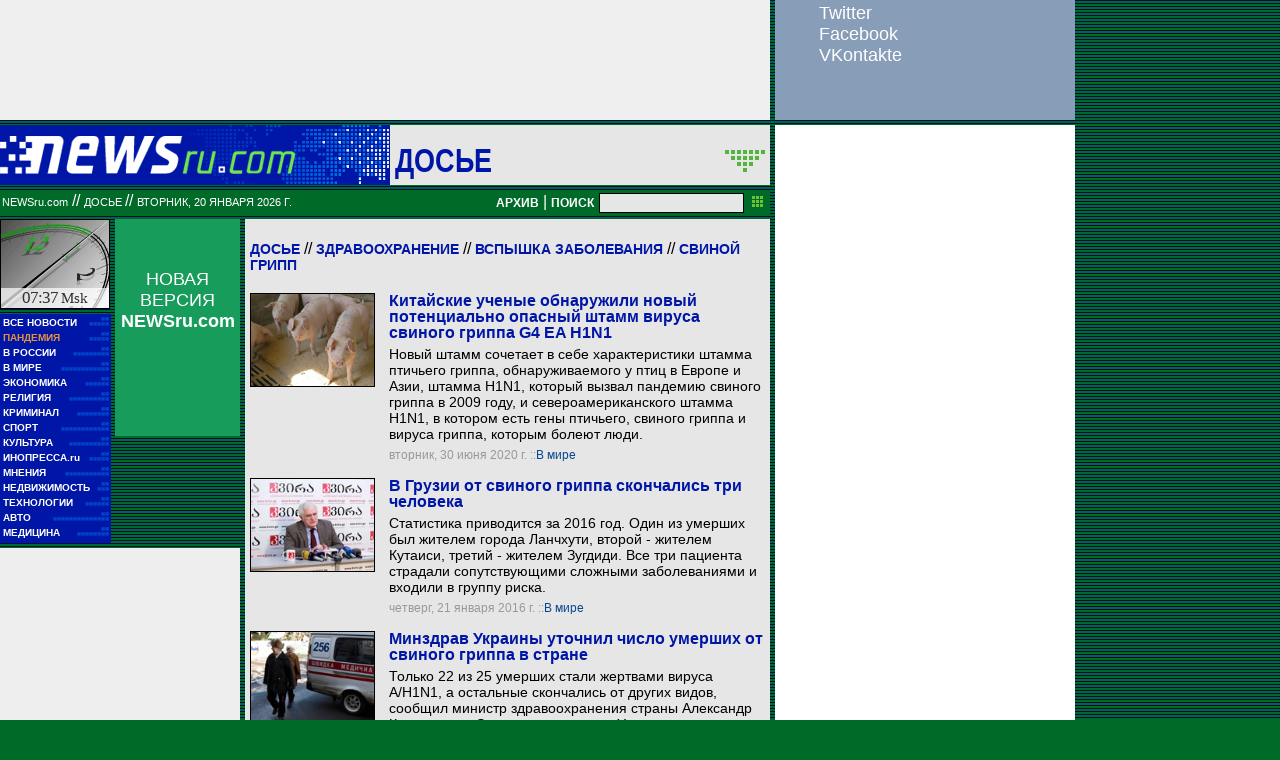

--- FILE ---
content_type: text/html; charset=utf-8
request_url: https://classic.newsru.com/dossiers/25781/
body_size: 14017
content:
<!DOCTYPE HTML PUBLIC "-//W3C//DTD HTML 4.01 Frameset//EN" "https://www.w3.org/TR/html4/frameset.dtd" />
<html>

    



<head>

<!--- the heade changed 202106272130 ---->


    



  
        
        <meta http-equiv="content-type" content="text/html; charset=utf-8">

        <link rel="icon" href="https://static.newsru.com/static/classic/v2/img/icons/favicon.ico" type="image/x-icon" />
        <link rel="apple-touch-icon" href="https://static.newsru.com/static/classic/v2/img/icons/apple-icon.png" />

        <link rel="canonical" href="https://www.newsru.com/dossiers/25781/" />
        
        <meta name="Keywords" content="новости, россия, политика, экономика, криминал, культура, религия, спорт, russia, news, politics, novosti, новини, события, ньюсра" />

        
            
                <title>NEWSru.com :: Досье :: Свиной грипп</title>
                <meta name="Description" content="Новости Newsru.com в России и в мире по теме Свиной грипп" />
            
            
            
        


        
        <link rel="stylesheet" type="text/css" href="https://static.newsru.com/static/classic/v2/css/classic/green-main-base-pref.css" media="screen" />
        <link rel="stylesheet" type="text/css" href="https://static.newsru.com/static/classic/v2/css/classic/green-header-pref.css" media="screen" />    
        <link rel="stylesheet" type="text/css" href="https://static.newsru.com/static/classic/v2/css/classic/green-main-menu-pref.css" media="screen" />
    
    
        
        
        
        <!--17aad81baa0273345737ff435384e226-->
        <!-- 30.08.21  -->



<script>window.yaContextCb = window.yaContextCb || []</script>
<script src="https://yandex.ru/ads/system/context.js" async></script>

<!-- classic google headcode 2023 //-->

<script async src="https://securepubads.g.doubleclick.net/tag/js/gpt.js"></script>
<script>
  window.googletag = window.googletag || {cmd: []};
  googletag.cmd.push(function() {
    googletag.defineSlot('/176990977/Classic_newsru_2023/Classic_newsru_2023_300x400_allpages', [300, 400], 'div-gpt-ad-1670924970984-0').addService(googletag.pubads());
    googletag.pubads().enableSingleRequest();
    googletag.enableServices();
  });
</script>

<script async src="https://securepubads.g.doubleclick.net/tag/js/gpt.js"></script>
<script>
  window.googletag = window.googletag || {cmd: []};
  googletag.cmd.push(function() {
    googletag.defineSlot('/176990977/Classic_newsru_2023/Classic_newsru_2023_300x600_allpages', [300, 600], 'div-gpt-ad-1670925074812-0').addService(googletag.pubads());
    googletag.pubads().enableSingleRequest();
    googletag.enableServices();
  });
</script>


<script async src="https://securepubads.g.doubleclick.net/tag/js/gpt.js"></script>
<script>
  window.googletag = window.googletag || {cmd: []};
  googletag.cmd.push(function() {
    googletag.defineSlot('/176990977/Classic_newsru_2023/Classic_newsru_2023_770x120_bottom', [770, 120], 'div-gpt-ad-1670926338131-0').addService(googletag.pubads());
    googletag.pubads().enableSingleRequest();
    googletag.enableServices();
  });
</script>

<script async src="https://securepubads.g.doubleclick.net/tag/js/gpt.js"></script>
<script>
  window.googletag = window.googletag || {cmd: []};
  googletag.cmd.push(function() {
    googletag.defineSlot('/176990977/Classic_newsru_2023/Classic_newsru_2023_770x120_top', [770, 120], 'div-gpt-ad-1670926432536-0').addService(googletag.pubads());
    googletag.pubads().enableSingleRequest();
    googletag.enableServices();
  });
</script>

<script async src="https://securepubads.g.doubleclick.net/tag/js/gpt.js"></script>
<script>
  window.googletag = window.googletag || {cmd: []};
  googletag.cmd.push(function() {
    googletag.defineSlot('/176990977/Classic_newsru_2023/Classic_newsru_2023_240x400', [240, 400], 'div-gpt-ad-1670926497478-0').addService(googletag.pubads());
    googletag.pubads().enableSingleRequest();
    googletag.enableServices();
  });
</script>

<script async src="https://securepubads.g.doubleclick.net/tag/js/gpt.js"></script>
<script>
  window.googletag = window.googletag || {cmd: []};
  googletag.cmd.push(function() {
    googletag.defineSlot('/176990977/Classic_newsru_2023/Classic_newsru_2023_336x280', [336, 280], 'div-gpt-ad-1670930344477-0').addService(googletag.pubads());
    googletag.pubads().enableSingleRequest();
    googletag.enableServices();
  });
</script>
        
</head>

<body>
    <!-- Yandex.Metrika counter -->
<script type="text/javascript" >
   (function(m,e,t,r,i,k,a){m[i]=m[i]||function(){(m[i].a=m[i].a||[]).push(arguments)};
   m[i].l=1*new Date();k=e.createElement(t),a=e.getElementsByTagName(t)[0],k.async=1,k.src=r,a.parentNode.insertBefore(k,a)})
   (window, document, "script", "https://mc.yandex.ru/metrika/tag.js", "ym");

   ym(37289910, "init", {
        clickmap:true,
        trackLinks:true,
        accurateTrackBounce:true
   });
</script>
<noscript><div><img src="https://mc.yandex.ru/watch/37289910" style="position:absolute; left:-9999px;" alt="" /></div></noscript>
<!-- /Yandex.Metrika counter -->
<!-- Google Analitycs -->
<script>
  (function(i,s,o,g,r,a,m){i['GoogleAnalyticsObject']=r;i[r]=i[r]||function(){
  (i[r].q=i[r].q||[]).push(arguments)},i[r].l=1*new Date();a=s.createElement(o),
  m=s.getElementsByTagName(o)[0];a.async=1;a.src=g;m.parentNode.insertBefore(a,m)
  })(window,document,'script','https://www.google-analytics.com/analytics.js','ga');

  ga('create', 'UA-86394340-1', 'auto');
  ga('send', 'pageview');

</script>
<!-- /Google Analitycs -->
<noindex>
<!-- Rating@Mail.ru counter -->
<script type="text/javascript">
var _tmr = window._tmr || (window._tmr = []);
_tmr.push({id: "91013", type: "pageView", start: (new Date()).getTime()});
(function (d, w, id) {
  if (d.getElementById(id)) return;
  var ts = d.createElement("script"); ts.type = "text/javascript"; ts.async = true; ts.id = id;
  ts.src = "https://top-fwz1.mail.ru/js/code.js";
  var f = function () {var s = d.getElementsByTagName("script")[0]; s.parentNode.insertBefore(ts, s);};
  if (w.opera == "[object Opera]") { d.addEventListener("DOMContentLoaded", f, false); } else { f(); }
})(document, window, "topmailru-code");
</script><noscript><div>
<img src="https://top-fwz1.mail.ru/counter?id=91013;js=na" style="border:0;position:absolute;left:-9999px;" alt="Top.Mail.Ru" />
</div></noscript>
<!-- //Rating@Mail.ru counter -->
</noindex>
    
        <!-- inner prm-wide top  //--> 
        <div align="left" style="background-color: #EFEFEF; width: 770px; height: 120px;">
<!-- /176990977/Classic_newsru_2023/Classic_newsru_2023_770x120_top -->
<div id='div-gpt-ad-1670926432536-0' style='min-width: 770px; min-height: 120px;'>
  <script>
    googletag.cmd.push(function() { googletag.display('div-gpt-ad-1670926432536-0'); });
  </script>
</div>
</div>   
    
    <table width="770" border="0" cellpadding="0" cellspacing="0">

        <colgroup>
           <col style="width: 110px;" />
           <col style="width: 5px;" />
           <col style="width: 125px;" />
           <col style="width: 5px;" />
           <col style="width: 525px;" />       
        </colgroup>
    
        <tr>
            <td colspan="5">
                <div class="line"></div>
            </td>
        </tr>    

        <tr>
            <td colspan="5"> 
        

	


    <table width="770" cellspacing="0" cellpadding="0" border="0" id="header-block">
        <tr>
            <td width="390" class="header-index-bg">
                <a href="/">
                    <img src="https://static.newsru.com/static/classic/v2/img/head_block/logo_main.gif" border="0" width="297" height="40" alt="NEWSru.com - самые быстрые новости" />
                </a>
            </td>
            <td width="380" valign="bottom" bgcolor="#E6E6E6">
                <table width="370" cellspacing="0" cellpadding="0" border="0" class="header-sect-bg">
                <tr align="left">
                <td width="330" align="left" height="40" valign="bottom" class="header-sect-link-td">
                <nobr>
                
                <a class="header-sect-link" 
                    href="/dossiers/"> ДОСЬЕ
                                        
                </a>						

                </nobr>
                </td>
                <td width="40" align="right" height="40" valign="top">
                <a href="//08feb2021/" class="header-sect-arr">
                    <img src="https://static.newsru.com/static/classic/v2/img/head_block/sect_arr.gif" width="40" height="22" border="0" alt="" title="" />
                </a>
                </td>
                </tr>
                </table>
            </td>
        </tr>
    </table>

		
		<div class="line"></div>
		</td>
	</tr>
<!-- green line //-->
	<tr>
		<td colspan="5">
			<div  class="green-line">
            
            <a class="indextop" href="/">NEWSru.com</a> // 
                <a class="indextop-up" 
                    href="/dossiers/"> ДОСЬЕ
                                        
                </a> //                
            
				<span class="indextop-up">вторник, 20 января 2026 г. </span> 
            
				<div class="search-box" >
				
				<!-- search field //-->

<a href="/arch/" class="indextop-arch">АРХИВ</a>&nbsp;|&nbsp;<a href="/search/"><span class="indextop-arch">ПОИСК</span></a>
<form style="display: inline-block;" action="/search/" method="get">
    <input style="font-size:12px; width: 145px; height: 20px; background-color:#e6e6e6; border: 1px solid black; margin:1px;" name="qry" size="16" value="" type="text" />
    <input name="sort" value="2" type="hidden" />
    <input name="main_nr" value="on" type="hidden" />
    <input name="msk" value="on" type="hidden" />
    <input value="начать поиск" src="https://static.newsru.com/img/r_sha/poisk_butt.gif" alt="начать поиск" style="margin: 0 5px 0 3px" border="0" width="11" type="image" height="11" />
</form>

<!-- search field end //-->
                
				</div>
			</div>
			<div class="line"></div>

<!-- header end //-->


            </td>
        </tr>
        <!-- green line //-->
       
        <!-- main block begin //-->
        <tr style="vertical-align: top; height: 250px;">
            <td>
                <script type="text/javascript">
                    function moscowTime() {
                        var d = new Date();
                        d.setHours(d.getUTCHours() + 3, d.getMinutes());
                        var msk_dt = d.toTimeString().substring(0, 5) + ' <i>Msk</i>';
                        return msk_dt;
                    }
                
                    document.addEventListener("DOMContentLoaded", function () {
                    var moscow_time = document.getElementById("msk-time");
                    var clock_img   = document.getElementById("clock-img");
                
                    moscow_time.innerHTML = moscowTime();
                
                    setInterval(function () {
                        moscow_time.innerHTML = moscowTime();
                        var backgroundPosition = clock_img.style.backgroundPosition.split(' ');
                        var x = parseInt(backgroundPosition[0]);
                        var y = parseInt(backgroundPosition[1]);
                
                        x -= 110;
                        if(x < -990) {
                            x = 0;
                            y -= 90;
                            if(y < -450) {
                                y = 0;
                            }
                        }
                
                        clock_img.style.backgroundPosition = x + 'px' + ' ' + y + 'px';
                    }, 1000);
                    });
                </script>
                
                <div id="clock-img" class="clock" style="background-position: 0px 0px;">
                    <u id="msk-time"></u>
                </div>
                
            

                			
		<!-- menu begin //-->
		<table class="main-menu-block">
			<tr>
				<td width="100%" >
					<a href="/allnews/" title="Лента новостей" class="main-menu-element" >
						<div class="name">ВСЕ НОВОСТИ</div>
						<div class="square">&#9632;&#9632;</div>
						<div class="square">&#9632;&#9632;&#9632;&#9632;&#9632;</div>
					</a>
				</td>
			</tr>
			<tr>
				<td width="100%" >
					<a href="/dossiers/30836/" title="Пандемия" class="main-menu-element" >
						<div class="name"><span style="color: #E3913F; font-weight: bolder;">ПАНДЕМИЯ</span></div>
						<div class="square">&#9632;&#9632;</div>
						<div class="square">&#9632;&#9632;&#9632;&#9632;&#9632;</div>
					</a>
				</td>
			</tr>    
			<tr>
				<td width="100%" >
					<a href="/russia/" title="Новости России"  class="main-menu-element">
						<div class="name">В РОССИИ</div>
						<div class="square">&#9632;&#9632;</div>
						<div class="square">&#9632;&#9632;&#9632;&#9632;&#9632;&#9632;&#9632;&#9632;&#9632;</div>
					</a>
				</td>
			</tr>
		
			<!--tr>
				<td width="100%" >
					<a href="/dossiers/23912/" title="Олимпиада-2018"  class="main-menu-element">
						<div class="name"><span style="color: #E3913F; font-weight: bolder;">ОЛИМПИАДА-2018</span></div>
					</a>
				</td>
			</tr-->
			<tr>
				<td width="100%" >
					<a href="/world/" title="Мировые новости"  class="main-menu-element">
					<div class="name">В МИРЕ</div>
					<div class="square">&#9632;&#9632;</div>
					<div class="square">&#9632;&#9632;&#9632;&#9632;&#9632;&#9632;&#9632;&#9632;&#9632;&#9632;&#9632;&#9632;</div>
					</a>
				</td>
			</tr>
			<tr>
				<td width="100%" >
					<a href="/finance/" title="Новости экономики"  class="main-menu-element">
						<div class="name">ЭКОНОМИКА</div>
						<div class="square">&#9632;&#9632;</div>
						<div class="square">&#9632;&#9632;&#9632;&#9632;&#9632;&#9632;</div>
					</a>
				</td>
			</tr>
			<tr>
				<td width="100%" >
					<a href="/dossiers/154/" title="Религия и общество"  class="main-menu-element">
						<div class="name">РЕЛИГИЯ</div>
						<div class="square">&#9632;&#9632;</div>
						<div class="square">&#9632;&#9632;&#9632;&#9632;&#9632;&#9632;&#9632;&#9632;&#9632;&#9632;</div>            
					</a>
				</td>
			</tr>
			<tr>
				<td width="100%" >
					<a href="/dossiers/30/" title="Криминал"  class="main-menu-element">
						<div class="name">КРИМИНАЛ</div>
						<div class="square">&#9632;&#9632;</div>
						<div class="square">&#9632;&#9632;&#9632;&#9632;&#9632;&#9632;&#9632;&#9632;</div>            
					</a>
				</td>
			</tr>
			<tr>
				<td width="100%" >
					<a href="/sport/" title="Спорт"  class="main-menu-element">
						<div class="name">СПОРТ</div>
						<div class="square">&#9632;&#9632;</div>
						<div class="square">&#9632;&#9632;&#9632;&#9632;&#9632;&#9632;&#9632;&#9632;&#9632;&#9632;&#9632;&#9632;</div>            
					</a>
				</td>
			</tr>
			<tr>
				<td width="100%" >
					<a href="/cinema/" title="Культура"  class="main-menu-element">
						<div class="name">КУЛЬТУРА</div>
						<div class="square">&#9632;&#9632;</div>
						<div class="square">&#9632;&#9632;&#9632;&#9632;&#9632;&#9632;&#9632;&#9632;&#9632;&#9632;</div>            
					</a>
				</td>
			</tr>
			<tr>
				<td width="100%" >
					<a href="http://www.inopressa.ru/" title="Иностранная пресса"  class="main-menu-element">
						<div class="name">ИНОПРЕССА.ru</div>
						<div class="square">&#9632;&#9632;</div>
						<div class="square">&#9632;&#9632;&#9632;&#9632;&#9632;</div>            
					</a>
				</td>
			</tr>
			<!--tr>
				<td width="100%" >
					<a href="http://www.zagolovki.ru/" title="Обзоры печатной прессы"  class="main-menu-element">
						<div class="name">ЗАГОЛОВКИ.ru</div>
						<div class="square">&#9632;&#9632;</div>
						<div class="square">&#9632;&#9632;&#9632;&#9632;</div>
					</a>
				</td>
			</tr-->
			<tr>
				<td width="100%" >
					<a href="/blog/" title="Мнения"  class="main-menu-element">
						<div class="name">МНЕНИЯ</div>
						<div class="square">&#9632;&#9632;</div>
						<div class="square">&#9632;&#9632;&#9632;&#9632;&#9632;&#9632;&#9632;&#9632;&#9632;&#9632;&#9632;</div>            
					</a>
				</td>
			</tr>
			<tr>
				<td width="100%" >
					<a href="/realty/" title="Недвижимость" class="main-menu-element" >
						<div class="name">НЕДВИЖИМОСТЬ</div>
						<div class="square">&#9632;&#9632;</div>
						<div class="square">&#9632;&#9632;&#9632;</div>
					</a>
				</td>
			</tr>
			<tr>
				<td width="100%" >
					<a href="/hitech/" title="Технологии" class="main-menu-element" >
						<div class="name">ТЕХНОЛОГИИ</div>
						<div class="square">&#9632;&#9632;</div>
						<div class="square">&#9632;&#9632;&#9632;&#9632;&#9632;&#9632;</div>
					</a>
				</td>
			</tr>
			<tr>
				<td width="100%" >
					<a href="/auto/" title="Авто" class="main-menu-element" >
						<div class="name">АВТО</div>
						<div class="square">&#9632;&#9632;</div>
						<div class="square">&#9632;&#9632;&#9632;&#9632;&#9632;&#9632;&#9632;&#9632;&#9632;&#9632;&#9632;&#9632;&#9632;&#9632;</div>            
					</a>
				</td>
			</tr>
			<tr>
				<td width="100%" >
					<a href="http://www.meddaily.ru/" title="Медицина" class="main-menu-element" >
						<div class="name">МЕДИЦИНА</div>
						<div class="square">&#9632;&#9632;</div>
						<div class="square">&#9632;&#9632;&#9632;&#9632;&#9632;&#9632;&#9632;&#9632;</div>            
					</a>
				</td>
			</tr>   
		</table>
		
		<!-- menu end //-->

            </td>
            <td>&nbsp;</td>

            
            
            <td>                
                <!-- inner prm menu side  //--> 
                <div align="center" style="background-color: #189C5B; width: 125px; height: 217px;">
<div style="padding: 50px 5px 10px 5px;">
<a href="https://www.newsru.com/" target="_top" style="color: White; font-family: Arial, Verdana, Geneva, Helvetica, sans-serif; font-size: 18px; text-decoration: none; font-weight: normal;">
НОВАЯ ВЕРСИЯ <span style="font-size: 18px; font-weight: bolder;">NEWSru.com</span>
<br><br>
<img src="https://prm.newsru.com/gif/0_22_2293_1470583109.gif" alt="" border="0">
</a>
</div>
</div>
            </td>            
            <td>&nbsp;</td>
            
            <td rowspan="3" class="content-column">
            
            
                


<link rel="stylesheet" type="text/css" href="https://static.newsru.com/static/classic/v2/css/classic/green-dossier-pref.css" media="screen" />
<link rel="stylesheet" type="text/css" href="https://static.newsru.com/static/classic/v2/css/classic/green-allnews-pref.css" media="screen">


<div class="container">

    
        <p class="tags-text">
            <a href="/dossiers/" class="tag-cat-link">Досье</a>  
            
                
                // <a class="tag-cat-link" href="/dossiers/102/">Здравоохранение</a>
                
            // <a class="tag-cat-link" href="/dossiers/11892/">Вспышка заболевания</a>
            
            // <a class="tag-cat-link" href="/dossiers/25781/">Свиной грипп</a>
        </p>

        




        <script type="text/javascript">
            function goToPage()
            {
                var page_number  = 1;
                var total_page   = 0;
                var target_page  = document.getElementById('target_page');
                if (isNaN(target_page.value) || Number(target_page.value) <= 0) {
                    target_page  = document.getElementById('target_page_b');
                }                
                if(isNaN(target_page.value) || Number(target_page.value) <= 0)
                {
                    target_page.value = 1;
                }	
                else 
                {
                    target_page.value = Number(target_page.value);
                }
            
                if(Number(page_number.value) > Number(total_page.value))
                {
                    target_page.value = total_page.value;
                }
            
                var target_num = "/dossiers/25781/" + target_page.value + "/"
                document.location.href = target_num;
            }
        </script>
 
        




        <div class="line" ></div>


        


        <table cellspacing="0" cellpadding="0" border="0" width="515" class="index-news-item">
	
            <tr valign="top">
                <td width="130" valign="top" align="left" rowspan="3">
                    <a href="/world/30jun2020/new_gripp.html">
                        <img 
                            class="index-news-image"
                            width="125"
                            
                            src="https://image.newsru.com/v2/02/2020/06/a/adf522f220422ce96b17fd2b77f0f80e.jpg" 
                            
                            alt="" 
                            title=""
                            onerror="this.src='https://image.newsru.com/pict/id/_.gif'" 
                        />
                    </a>
                </td>
                <td width="350" valign="top" class="index-news-content">
                    <a href="/world/30jun2020/new_gripp.html" class="index-news-title">Китайские ученые обнаружили новый потенциально опасный штамм вируса свиного гриппа G4 EA H1N1</a>
                </td>
            </tr>
            <tr>
                <td width="350" valign="top" class="index-news-content">
                    <a href="/world/30jun2020/new_gripp.html" class="index-news-text">Новый штамм сочетает в себе характеристики штамма птичьего гриппа, обнаруживаемого у птиц в Европе и Азии, штамма H1N1, который вызвал пандемию свиного гриппа в 2009 году, и североамериканского штамма H1N1, в котором есть гены птичьего, свиного гриппа и вируса гриппа, которым болеют люди.</a>
                </td>
            </tr>
            <tr>
                <td width="350" valign="top" class="index-news-content">
                    <span class="index-news-date">
                            
                            вторник, 30 июня 2020 г.
                            
                        ::<a href="/world/30jun2020/">В мире</a>  
                    </span>
                </td>
            </tr>
        </table>
    

        


        <table cellspacing="0" cellpadding="0" border="0" width="515" class="index-news-item">
	
            <tr valign="top">
                <td width="130" valign="top" align="left" rowspan="3">
                    <a href="/world/21jan2016/grippp.html">
                        <img 
                            class="index-news-image"
                            width="125"
                            
                            src="https://image.newsru.com/pict/id/1891622_20160121114315.gif" 
                            
                            alt="" 
                            title=""
                            onerror="this.src='https://image.newsru.com/pict/id/_.gif'" 
                        />
                    </a>
                </td>
                <td width="350" valign="top" class="index-news-content">
                    <a href="/world/21jan2016/grippp.html" class="index-news-title">В Грузии от свиного гриппа скончались три человека</a>
                </td>
            </tr>
            <tr>
                <td width="350" valign="top" class="index-news-content">
                    <a href="/world/21jan2016/grippp.html" class="index-news-text">Статистика приводится за 2016 год. Один из умерших был жителем города Ланчхути, второй - жителем Кутаиси, третий - жителем Зугдиди. Все три пациента страдали сопутствующими сложными заболеваниями и  входили в группу риска.</a>
                </td>
            </tr>
            <tr>
                <td width="350" valign="top" class="index-news-content">
                    <span class="index-news-date">
                            
                            четверг, 21 января 2016 г.
                            
                        ::<a href="/world/21jan2016/">В мире</a>  
                    </span>
                </td>
            </tr>
        </table>
    

        


        <table cellspacing="0" cellpadding="0" border="0" width="515" class="index-news-item">
	
            <tr valign="top">
                <td width="130" valign="top" align="left" rowspan="3">
                    <a href="/world/15jan2016/swineflu.html">
                        <img 
                            class="index-news-image"
                            width="125"
                            
                            src="https://image.newsru.com/pict/id/1885432_20160115150548.gif" 
                            
                            alt="" 
                            title=""
                            onerror="this.src='https://image.newsru.com/pict/id/_.gif'" 
                        />
                    </a>
                </td>
                <td width="350" valign="top" class="index-news-content">
                    <a href="/world/15jan2016/swineflu.html" class="index-news-title">Минздрав Украины уточнил число умерших от свиного гриппа в стране</a>
                </td>
            </tr>
            <tr>
                <td width="350" valign="top" class="index-news-content">
                    <a href="/world/15jan2016/swineflu.html" class="index-news-text">Только 22 из 25 умерших стали жертвами вируса А/H1N1, а остальные скончались от других видов, сообщил министр здравоохранения страны Александр Квиташвили. Эпидемии гриппа на Украине нет, а ситуация относительно распространения заболевания контролируема, уверяет он.</a>
                </td>
            </tr>
            <tr>
                <td width="350" valign="top" class="index-news-content">
                    <span class="index-news-date">
                            
                            пятница, 15 января 2016 г.
                            
                        ::<a href="/world/15jan2016/">В мире</a>  
                    </span>
                </td>
            </tr>
        </table>
    

        


        <table cellspacing="0" cellpadding="0" border="0" width="515" class="index-news-item">
	
            <tr valign="top">
                <td width="130" valign="top" align="left" rowspan="3">
                    <a href="/world/14jan2016/swine.html">
                        <img 
                            class="index-news-image"
                            width="125"
                            
                            src="https://image.newsru.com/pict/id/1884087_20160114145259.gif" 
                            
                            alt="" 
                            title=""
                            onerror="this.src='https://image.newsru.com/pict/id/_.gif'" 
                        />
                    </a>
                </td>
                <td width="350" valign="top" class="index-news-content">
                    <a href="/world/14jan2016/swine.html" class="index-news-title">На Украине 25 человек умерли от свиного гриппа</a>
                </td>
            </tr>
            <tr>
                <td width="350" valign="top" class="index-news-content">
                    <a href="/world/14jan2016/swine.html" class="index-news-text">Когда в стране началась эпидемия, не сообщается. Смертельные исходы от свиного гриппа есть в Одессе и Киеве. Известно, что от разных штаммов вируса погибли более 50 человек. Гриппом заболели 5,7% всего населения страны. В министерстве здравоохранения Украины в связи с произошедшим провели совещание. В ведомстве считают, что эпидемический порог не превышен.</a>
                </td>
            </tr>
            <tr>
                <td width="350" valign="top" class="index-news-content">
                    <span class="index-news-date">
                            
                            четверг, 14 января 2016 г.
                            
                        ::<a href="/world/14jan2016/">В мире</a>  
                    </span>
                </td>
            </tr>
        </table>
    

        


        <table cellspacing="0" cellpadding="0" border="0" width="515" class="index-news-item">
	
            <tr valign="top">
                <td width="130" valign="top" align="left" rowspan="3">
                    <a href="/world/13jan2016/armenia_h1n1.html">
                        <img 
                            class="index-news-image"
                            width="125"
                            
                            src="https://image.newsru.com/pict/id/1883142_20160113222032.gif" 
                            
                            alt="" 
                            title=""
                            onerror="this.src='https://image.newsru.com/pict/id/_.gif'" 
                        />
                    </a>
                </td>
                <td width="350" valign="top" class="index-news-content">
                    <a href="/world/13jan2016/armenia_h1n1.html" class="index-news-title">В Армении за месяц от свиного гриппа скончались 10 человек</a>
                </td>
            </tr>
            <tr>
                <td width="350" valign="top" class="index-news-content">
                    <a href="/world/13jan2016/armenia_h1n1.html" class="index-news-text">Десятый смертельный случай был зафиксирован 13 января в Ереване. 41-летний мужчина обратился в больницу только через неделю после того, как его состояние значительно ухудшилось. За его жизнь врачи боролись 10 дней.</a>
                </td>
            </tr>
            <tr>
                <td width="350" valign="top" class="index-news-content">
                    <span class="index-news-date">
                            
                            среда, 13 января 2016 г.
                            
                        ::<a href="/world/13jan2016/">В мире</a>  
                    </span>
                </td>
            </tr>
        </table>
    

        


        <table cellspacing="0" cellpadding="0" border="0" width="515" class="index-news-item">
	
            <tr valign="top">
                <td width="130" valign="top" align="left" rowspan="3">
                    <a href="/russia/18feb2015/swine.html">
                        <img 
                            class="index-news-image"
                            width="125"
                            
                            src="https://image.newsru.com/pict/id/1719928_20150218155227.gif" 
                            
                            alt="" 
                            title=""
                            onerror="this.src='https://image.newsru.com/pict/id/_.gif'" 
                        />
                    </a>
                </td>
                <td width="350" valign="top" class="index-news-content">
                    <a href="/russia/18feb2015/swine.html" class="index-news-title">Вторую смерть зараженного свиным гриппом россиянина подтвердили официально</a>
                </td>
            </tr>
            <tr>
                <td width="350" valign="top" class="index-news-content">
                    <a href="/russia/18feb2015/swine.html" class="index-news-text">Экспертиза подтвердила, что скончавшийся в городе Лермонтове на Ставрополье мужчина был заражен вирусом А/Н1N1. Это уже второй случай на территории Северо-Кавказского федерального округа: ранее власти Северной Осетии официально подтвердили гибель местной жительницы от свиного гриппа.</a>
                </td>
            </tr>
            <tr>
                <td width="350" valign="top" class="index-news-content">
                    <span class="index-news-date">
                            
                            среда, 18 february 2015 г.
                            
                        ::<a href="/russia/18feb2015/">В России</a>  
                    </span>
                </td>
            </tr>
        </table>
    

        


        <table cellspacing="0" cellpadding="0" border="0" width="515" class="index-news-item">
	
            <tr valign="top">
                <td width="130" valign="top" align="left" rowspan="3">
                    <a href="/russia/17feb2015/svinoygripp.html">
                        <img 
                            class="index-news-image"
                            width="125"
                            
                            src="https://image.newsru.com/pict/id/1719726_20150217205446.gif" 
                            
                            alt="" 
                            title=""
                            onerror="this.src='https://image.newsru.com/pict/id/_.gif'" 
                        />
                    </a>
                </td>
                <td width="350" valign="top" class="index-news-content">
                    <a href="/russia/17feb2015/svinoygripp.html" class="index-news-title">На юге России второй пациент умер от свиного гриппа, заражены около двадцати человек</a>
                </td>
            </tr>
            <tr>
                <td width="350" valign="top" class="index-news-content">
                    <a href="/russia/17feb2015/svinoygripp.html" class="index-news-text">После гибели женщины в Северной Осетии источник в медицинских кругах Ставропольского края указал, что от болезни скончался еще один пациент. Погибший был дальнобойщиком и, скорее всего, заразился вирусом за пределами края. Его семья находится под наблюдением: вероятно, они тоже больны. Ранее сообщалось о 13 заболевших.</a>
                </td>
            </tr>
            <tr>
                <td width="350" valign="top" class="index-news-content">
                    <span class="index-news-date">
                            
                            вторник, 17 february 2015 г.
                            
                        ::<a href="/russia/17feb2015/">В России</a>  
                    </span>
                </td>
            </tr>
        </table>
    

        


        <table cellspacing="0" cellpadding="0" border="0" width="515" class="index-news-item">
	
            <tr valign="top">
                <td width="130" valign="top" align="left" rowspan="3">
                    <a href="/russia/16feb2015/swingr.html">
                        <img 
                            class="index-news-image"
                            width="125"
                            
                            src="https://image.newsru.com/pict/id/1719373_20150216171030.gif" 
                            
                            alt="" 
                            title=""
                            onerror="this.src='https://image.newsru.com/pict/id/_.gif'" 
                        />
                    </a>
                </td>
                <td width="350" valign="top" class="index-news-content">
                    <a href="/russia/16feb2015/swingr.html" class="index-news-title">Жительница Северной Осетии умерла от свиного гриппа</a>
                </td>
            </tr>
            <tr>
                <td width="350" valign="top" class="index-news-content">
                    <a href="/russia/16feb2015/swingr.html" class="index-news-text">Смерть женщины в результате заражения вирусом A(H1N1) подтверждена лабораторно, сообщил глава республиканского Минздрава. Где именно и при каких обстоятельствах женщина могла подхватить смертельно опасную заразу, пока не ясно. Еще четыре человека скончались от пневмонии, добавил министр. В регионе действует карантин по гриппу и ОРВИ.</a>
                </td>
            </tr>
            <tr>
                <td width="350" valign="top" class="index-news-content">
                    <span class="index-news-date">
                            
                            понедельник, 16 february 2015 г.
                            
                        ::<a href="/russia/16feb2015/">В России</a>  
                    </span>
                </td>
            </tr>
        </table>
    

        


        <table cellspacing="0" cellpadding="0" border="0" width="515" class="index-news-item">
	
            <tr valign="top">
                <td width="130" valign="top" align="left" rowspan="3">
                    <a href="/world/03feb2014/mexico.html">
                        <img 
                            class="index-news-image"
                            width="125"
                            
                            src="https://image.newsru.com/pict/id/1628366_20140203155250.gif" 
                            
                            alt="" 
                            title=""
                            onerror="this.src='https://image.newsru.com/pict/id/_.gif'" 
                        />
                    </a>
                </td>
                <td width="350" valign="top" class="index-news-content">
                    <a href="/world/03feb2014/mexico.html" class="index-news-title">В Мексике продолжает расти число жертв свиного гриппа. Инфекция будет бушевать до начала марта, полагают медики</a>
                </td>
            </tr>
            <tr>
                <td width="350" valign="top" class="index-news-content">
                    <a href="/world/03feb2014/mexico.html" class="index-news-text">Всего в стране грипп лабораторно подтвержден у трех тысяч человек, из которых 2,5 тысячи заболели именно свиным гриппом. 315 человек уже умерли. По прогнозу, рост заболеваемости продолжится до начала марта, но пока ситуация не требует экстренных мер, считают эксперты.</a>
                </td>
            </tr>
            <tr>
                <td width="350" valign="top" class="index-news-content">
                    <span class="index-news-date">
                            
                            понедельник, 03 february 2014 г.
                            
                        ::<a href="/world/03feb2014/">В мире</a>  
                    </span>
                </td>
            </tr>
        </table>
    

        


        <table cellspacing="0" cellpadding="0" border="0" width="515" class="index-news-item">
	
            <tr valign="top">
                <td width="130" valign="top" align="left" rowspan="3">
                    <a href="/russia/05mar2013/swineflu.html">
                        <img 
                            class="index-news-image"
                            width="125"
                            
                            src="https://image.newsru.com/pict/id/1545232_20130305043739.gif" 
                            
                            alt="" 
                            title=""
                            onerror="this.src='https://image.newsru.com/pict/id/_.gif'" 
                        />
                    </a>
                </td>
                <td width="350" valign="top" class="index-news-content">
                    <a href="/russia/05mar2013/swineflu.html" class="index-news-title">На Камчатке уже 33 жителя болеют свиным гриппом</a>
                </td>
            </tr>
            <tr>
                <td width="350" valign="top" class="index-news-content">
                    <a href="/russia/05mar2013/swineflu.html" class="index-news-text">И с каждым днем количество заболевших растет. Грипп A(H1N1) лабораторно подтверждается у жителей Петропавловска-Камчатского, Елизово, Вилючинска, других населенных пунктов края. На прошлой неделе от этого вируса умер 44-летний житель Елизовского района.</a>
                </td>
            </tr>
            <tr>
                <td width="350" valign="top" class="index-news-content">
                    <span class="index-news-date">
                            
                            вторник, 05 марта 2013 г.
                            
                        ::<a href="/russia/05mar2013/">В России</a>  
                    </span>
                </td>
            </tr>
        </table>
    

        


        <table cellspacing="0" cellpadding="0" border="0" width="515" class="index-news-item">
	
            <tr valign="top">
                <td width="130" valign="top" align="left" rowspan="3">
                    <a href="/russia/04mar2013/flu.html">
                        <img 
                            class="index-news-image"
                            width="125"
                            
                            src="https://image.newsru.com/pict/id/1544959_20130304053034.gif" 
                            
                            alt="" 
                            title=""
                            onerror="this.src='https://image.newsru.com/pict/id/_.gif'" 
                        />
                    </a>
                </td>
                <td width="350" valign="top" class="index-news-content">
                    <a href="/russia/04mar2013/flu.html" class="index-news-title">На Камчатке мужчина умер от свиного гриппа, еще один летальный исход проверяется</a>
                </td>
            </tr>
            <tr>
                <td width="350" valign="top" class="index-news-content">
                    <a href="/russia/04mar2013/flu.html" class="index-news-text">Между тем на карантин по гриппу и ОРВИ в Камчатском крае полностью закрыты две школы в Елизовском районе края, частично шесть школ в Елизовском, Карагинском, Усть-Большерецком районах и Петропавловске-Камчатском. Край может досрочно отправить всех учеников на весенние каникулы.</a>
                </td>
            </tr>
            <tr>
                <td width="350" valign="top" class="index-news-content">
                    <span class="index-news-date">
                            
                            понедельник, 04 марта 2013 г.
                            
                        ::<a href="/russia/04mar2013/">В России</a>  
                    </span>
                </td>
            </tr>
        </table>
    

        


        <table cellspacing="0" cellpadding="0" border="0" width="515" class="index-news-item">
	
            <tr valign="top">
                <td width="130" valign="top" align="left" rowspan="3">
                    <a href="/russia/20feb2013/svinoygripp.html">
                        <img 
                            class="index-news-image"
                            width="125"
                            
                            src="https://image.newsru.com/pict/id/1542156_20130220204022.gif" 
                            
                            alt="" 
                            title=""
                            onerror="this.src='https://image.newsru.com/pict/id/_.gif'" 
                        />
                    </a>
                </td>
                <td width="350" valign="top" class="index-news-content">
                    <a href="/russia/20feb2013/svinoygripp.html" class="index-news-title">Свиной грипп внезапно дал о себе знать в России: предположительно двое детей умерли в Подмосковье</a>
                </td>
            </tr>
            <tr>
                <td width="350" valign="top" class="index-news-content">
                    <a href="/russia/20feb2013/svinoygripp.html" class="index-news-text">В Подмосковье от свиного гриппа умерло двое детей - маленькая девочка и 8-летний мальчик. Минздрав РФ полагает, что об эпидемии говорить еще рано. В Грузии, откуда сообщения о вспышке поступали и раньше, число летальных исходов от гриппа H1N1 достигло 7 человек.</a>
                </td>
            </tr>
            <tr>
                <td width="350" valign="top" class="index-news-content">
                    <span class="index-news-date">
                            
                            среда, 20 february 2013 г.
                            
                        ::<a href="/russia/20feb2013/">В России</a>  
                    </span>
                </td>
            </tr>
        </table>
    

        


        <table cellspacing="0" cellpadding="0" border="0" width="515" class="index-news-item">
	
            <tr valign="top">
                <td width="130" valign="top" align="left" rowspan="3">
                    <a href="/world/11feb2013/gripp.html">
                        <img 
                            class="index-news-image"
                            width="125"
                            
                            src="https://image.newsru.com/pict/id/1539815_20130211223349.gif" 
                            
                            alt="" 
                            title=""
                            onerror="this.src='https://image.newsru.com/pict/id/_.gif'" 
                        />
                    </a>
                </td>
                <td width="350" valign="top" class="index-news-content">
                    <a href="/world/11feb2013/gripp.html" class="index-news-title">В Тбилиси женщина умерла от свиного гриппа</a>
                </td>
            </tr>
            <tr>
                <td width="350" valign="top" class="index-news-content">
                    <a href="/world/11feb2013/gripp.html" class="index-news-text">Смертельно опасный вирус H1N1 сразил 42-летнюю жительницу Грузии. В этой стране в нынешний сезон гриппа подтверждено уже несколько десятков случаев. Нынешняя смерть - не единственная.</a>
                </td>
            </tr>
            <tr>
                <td width="350" valign="top" class="index-news-content">
                    <span class="index-news-date">
                            
                            понедельник, 11 february 2013 г.
                            
                        ::<a href="/world/11feb2013/">В мире</a>  
                    </span>
                </td>
            </tr>
        </table>
    

        


        <table cellspacing="0" cellpadding="0" border="0" width="515" class="index-news-item">
	
            <tr valign="top">
                <td width="130" valign="top" align="left" rowspan="3">
                    <a href="/world/01feb2012/swineflu.html">
                        <img 
                            class="index-news-image"
                            width="125"
                            
                            src="https://image.newsru.com/pict/id/1443751_20120201003835.gif" 
                            
                            alt="" 
                            title=""
                            onerror="this.src='https://image.newsru.com/pict/id/_.gif'" 
                        />
                    </a>
                </td>
                <td width="350" valign="top" class="index-news-content">
                    <a href="/world/01feb2012/swineflu.html" class="index-news-title">В Мексике 29 человек умерли от "свиного гриппа"</a>
                </td>
            </tr>
            <tr>
                <td width="350" valign="top" class="index-news-content">
                    <a href="/world/01feb2012/swineflu.html" class="index-news-text">С начала этого года около 1,5 тысячи человек заразились вирусом А (H1N1). Власти пока не собираются вводить особые санитарные меры, хотя ожидается, что в феврале-марте продолжится рост случаев заболевания. В 2009 году в стране от свиного гриппа погибли около 1,3 тысячи человек.</a>
                </td>
            </tr>
            <tr>
                <td width="350" valign="top" class="index-news-content">
                    <span class="index-news-date">
                            
                            среда, 01 february 2012 г.
                            
                        ::<a href="/world/01feb2012/">В мире</a>  
                    </span>
                </td>
            </tr>
        </table>
    

        


        <table cellspacing="0" cellpadding="0" border="0" width="515" class="index-news-item">
	
            <tr valign="top">
                <td width="130" valign="top" align="left" rowspan="3">
                    <a href="/world/09feb2011/hongkongflu.html">
                        <img 
                            class="index-news-image"
                            width="125"
                            
                            src="https://image.newsru.com/pict/id/1348125_20110209055824.gif" 
                            
                            alt="" 
                            title=""
                            onerror="this.src='https://image.newsru.com/pict/id/_.gif'" 
                        />
                    </a>
                </td>
                <td width="350" valign="top" class="index-news-content">
                    <a href="/world/09feb2011/hongkongflu.html" class="index-news-title">В Гонконге от свиного гриппа умерли девять человек</a>
                </td>
            </tr>
            <tr>
                <td width="350" valign="top" class="index-news-content">
                    <a href="/world/09feb2011/hongkongflu.html" class="index-news-text">Еще более 30 человек в тяжелом состоянии находятся в больницах. По оценкам медиков, Гонконг вступил в период быстрого распространения этого опасного заболевания. Особенность нынешнего сезона в том, что гриппом H1N1 быстро заражаются дети, тогда как в 2010 году им болели преимущественно взрослые.</a>
                </td>
            </tr>
            <tr>
                <td width="350" valign="top" class="index-news-content">
                    <span class="index-news-date">
                            
                            среда, 09 february 2011 г.
                            
                        ::<a href="/world/09feb2011/">В мире</a>  
                    </span>
                </td>
            </tr>
        </table>
    

        


        <table cellspacing="0" cellpadding="0" border="0" width="515" class="index-news-item">
	
            <tr valign="top">
                <td width="130" valign="top" align="left" rowspan="3">
                    <a href="/world/09dec2010/h1n1fin.html">
                        <img 
                            class="index-news-image"
                            width="125"
                            
                            src="https://image.newsru.com/pict/id/1331954_20101209185645.gif" 
                            
                            alt="" 
                            title=""
                            onerror="this.src='https://image.newsru.com/pict/id/_.gif'" 
                        />
                    </a>
                </td>
                <td width="350" valign="top" class="index-news-content">
                    <a href="/world/09dec2010/h1n1fin.html" class="index-news-title">В Финляндии и Прибалтике зафиксированы случаи гриппа H1N1</a>
                </td>
            </tr>
            <tr>
                <td width="350" valign="top" class="index-news-content">
                    <a href="/world/09dec2010/h1n1fin.html" class="index-news-text">За последние двое суток в воинской части близ города Хямеенлинна заболели с признаками гриппа H1N1 около 200 солдат. По одному случаю заболевания подтверждено в Эстонии и Литве. В начале октября сообщалось о завозном случае H1N1 в Петербурге. Онищенко в ноябре заявил, что H1N1 России не грозит.</a>
                </td>
            </tr>
            <tr>
                <td width="350" valign="top" class="index-news-content">
                    <span class="index-news-date">
                            
                            четверг, 09 декабря 2010 г.
                            
                        ::<a href="/world/09dec2010/">В мире</a>  
                    </span>
                </td>
            </tr>
        </table>
    

        


        <table cellspacing="0" cellpadding="0" border="0" width="515" class="index-news-item">
	
            <tr valign="top">
                <td width="130" valign="top" align="left" rowspan="3">
                    <a href="/world/10aug2010/voz.html">
                        <img 
                            class="index-news-image"
                            width="125"
                            
                            src="https://image.newsru.com/pict/id/1298295_20100810180449.gif" 
                            
                            alt="" 
                            title=""
                            onerror="this.src='https://image.newsru.com/pict/id/_.gif'" 
                        />
                    </a>
                </td>
                <td width="350" valign="top" class="index-news-content">
                    <a href="/world/10aug2010/voz.html" class="index-news-title">Пандемия гриппа H1N1 завершена, заключила ВОЗ</a>
                </td>
            </tr>
            <tr>
                <td width="350" valign="top" class="index-news-content">
                    <a href="/world/10aug2010/voz.html" class="index-news-text">Как заявила генеральный директор Всемирной организации здравоохранения при ООН, теперь человечество вступило в постпандемический период. Вирус в основном исчерпал себя.</a>
                </td>
            </tr>
            <tr>
                <td width="350" valign="top" class="index-news-content">
                    <span class="index-news-date">
                            
                            вторник, 10 августа 2010 г.
                            
                        ::<a href="/world/10aug2010/">В мире</a>  
                    </span>
                </td>
            </tr>
        </table>
    

        


        <table cellspacing="0" cellpadding="0" border="0" width="515" class="index-news-item">
	
            <tr valign="top">
                <td width="130" valign="top" align="left" rowspan="3">
                    <a href="/russia/26jan2010/svingripp.html">
                        <img 
                            class="index-news-image"
                            width="125"
                            
                            src="https://image.newsru.com/pict/id/1242760_20100126161038.gif" 
                            
                            alt="" 
                            title=""
                            onerror="this.src='https://image.newsru.com/pict/id/_.gif'" 
                        />
                    </a>
                </td>
                <td width="350" valign="top" class="index-news-content">
                    <a href="/russia/26jan2010/svingripp.html" class="index-news-title">В России  завершат вакцинацию от свиного гриппа групп риска. В Европе подозревают, что эта болезнь - афера столетия</a>
                </td>
            </tr>
            <tr>
                <td width="350" valign="top" class="index-news-content">
                    <a href="/russia/26jan2010/svingripp.html" class="index-news-text">В России к группам риска отнесены дети и работники систем жизнеобеспечения. Вакцину получили уже 5 млн человек, предстоит привить еще 26,5 млн. Правительство  решило закупить у производителей 35 млн доз. Поступили заявки из десяти с лишним зарубежных стран. Но их будут рассматривать лишь после вакцинации собственных граждан.</a>
                </td>
            </tr>
            <tr>
                <td width="350" valign="top" class="index-news-content">
                    <span class="index-news-date">
                            
                            вторник, 26 января 2010 г.
                            
                        ::<a href="/russia/26jan2010/">В России</a>  
                    </span>
                </td>
            </tr>
        </table>
    

        


        <table cellspacing="0" cellpadding="0" border="0" width="515" class="index-news-item">
	
            <tr valign="top">
                <td width="130" valign="top" align="left" rowspan="3">
                    <a href="/world/12jan2010/cochon_flu.html">
                        <img 
                            class="index-news-image"
                            width="125"
                            
                            src="https://image.newsru.com/pict/id/1238699_20100112110030.gif" 
                            
                            alt="" 
                            title=""
                            onerror="this.src='https://image.newsru.com/pict/id/_.gif'" 
                        />
                    </a>
                </td>
                <td width="350" valign="top" class="index-news-content">
                    <a href="/world/12jan2010/cochon_flu.html" class="index-news-title">Свиной грипп - одна из медицинских афер столетия, считают в Совете Европы</a>
                </td>
            </tr>
            <tr>
                <td width="350" valign="top" class="index-news-content">
                    <a href="/world/12jan2010/cochon_flu.html" class="index-news-text">Эпидемиолог Вольфганг Водарг призвал расследовать деятельность фармацевтических компаний, которые могли преувеличить угрозу заболевания ради собственной наживы. Европа и США отказываются от вакцин, а в России об этом не думают.</a>
                </td>
            </tr>
            <tr>
                <td width="350" valign="top" class="index-news-content">
                    <span class="index-news-date">
                            
                            вторник, 12 января 2010 г.
                            
                        ::<a href="/world/12jan2010/">В мире</a>  
                    </span>
                </td>
            </tr>
        </table>
    

        


        <table cellspacing="0" cellpadding="0" border="0" width="515" class="index-news-item">
	
            <tr valign="top">
                <td width="130" valign="top" align="left" rowspan="3">
                    <a href="/world/16dec2009/pase.html">
                        <img 
                            class="index-news-image"
                            width="125"
                            
                            src="https://image.newsru.com/pict/id/1232308_20091216153754.gif" 
                            
                            alt="" 
                            title=""
                            onerror="this.src='https://image.newsru.com/pict/id/_.gif'" 
                        />
                    </a>
                </td>
                <td width="350" valign="top" class="index-news-content">
                    <a href="/world/16dec2009/pase.html" class="index-news-title">ПАСЕ займется расследованием "свинства вокруг гриппа"</a>
                </td>
            </tr>
            <tr>
                <td width="350" valign="top" class="index-news-content">
                    <a href="/world/16dec2009/pase.html" class="index-news-text">Парламентская ассамблея Совета Европы в январе планирует начать расследование по фактам намеренного давления со стороны фармацевтических концернов на информационные каналы по освещению ситуации с распространением птичьего и свиного гриппа. Будет изучена и роль ВОЗ в этом процессе.</a>
                </td>
            </tr>
            <tr>
                <td width="350" valign="top" class="index-news-content">
                    <span class="index-news-date">
                            
                            среда, 16 декабря 2009 г.
                            
                        ::<a href="/world/16dec2009/">В мире</a>  
                    </span>
                </td>
            </tr>
        </table>
    

        

        


    

</div>

   


    </td>
		
</tr>





<tr>
	
    <td colspan="3" valign="top">
        <!-- inner prm l side top  //--> 
        <div style="width: 240px;">
<div style="padding: 5px 0px 0px 0px;"></div>
<div style="width: 240px; height: 400px; background: #eeeeee;">
<div align="center">
<!-- /176990977/Classic_newsru_2023/Classic_newsru_2023_240x400 -->
<div id='div-gpt-ad-1670926497478-0' style='min-width: 240px; min-height: 400px;'>
  <script>
    googletag.cmd.push(function() { googletag.display('div-gpt-ad-1670926497478-0'); });
  </script>
</div>
</div>
</div>
<div style="padding: 5px 0px 0px 0px;"></div>
<!--AdFox START-->
<!--montemedia-->
<!--Площадка: classic.newsru.com / * / *-->
<!--Тип баннера: 240x400--new-->
<!--Расположение: <середина страницы>-->
<div id="adfox_156361151751791006"></div>
<script>
  window.yaContextCb.push(()=>{
    window.Ya.adfoxCode.create({
        ownerId: 242477,
        containerId: 'adfox_156361151751791006',
        params: {
            pp: 'h',
            ps: 'dipt',
            p2: 'gkel'
        }
    })
  })
</script>
<div style="padding: 5px 0px 0px 0px;"></div>

</div>

    </td>

    <td>&nbsp;</td>
</tr>
<tr>

    <td colspan="3" valign="bottom" height="240">
    <!-- inner prm l side down  //--> 
    
    </td>

    <td>&nbsp;</td>
</tr>

<!-- main block end //-->





<tr>
    <td colspan="5">
        <div class="line"></div>
    </td>
</tr>



        
        </table>

    </td>
</tr>

        <!-- footer block //-->    
        <tr>
            <td colspan="5">			
                
                <!-- inner prm_wide_footer.html //--> 
                <div style="padding: 5px 0px 0px 0px;"></div>
<div align="left" style="background-color: #EFEFEF; width: 770px; height: 120px;">

<!-- /176990977/Classic_newsru_2023/Classic_newsru_2023_770x120_bottom -->
<div id='div-gpt-ad-1670926338131-0' style='min-width: 770px; min-height: 120px;'>
  <script>
    googletag.cmd.push(function() { googletag.display('div-gpt-ad-1670926338131-0'); });
  </script>
</div>
</div>

                
            </td>
        </tr>


        <tr>
            <td colspan="5">

                <link rel="stylesheet" type="text/css" href="https://static.newsru.com/static/classic/v2/css/classic/green-footer-pref.css" media="screen" />
	            <div class="footer">			
	<table width="770" cellspacing="0" cellpadding="0" border="0">
	<tr>
		<td width="115" align="center" valign="top" class="footer-left">

		</td>
		<td width="655" align="left" valign="top" >
			<table width="655" cellspacing="0" cellpadding="0" border="0">
			<tr>
				<td width="655" colspan="2" class="footer-right-text">
					<span class="indextop-up">вторник, 20 января 2026 г.</span>  // <span class="indextop">
				<!-- CACHED newsrucom -->


<a href="/russia/31may2021/newsrucomoutoforder2.html" class="indextop-bold">
    Последняя новость 09:00
</a>
<!-- CACHED newsrucom -->	</span>
				</td>
			</tr>
			<tr>
				<td width="655" colspan="2" class="footer-right-link">
					Все текстовые материалы сайта NEWSru.com доступны по лицензии: <a  class="down" href="https://creativecommons.org/licenses/by/4.0/deed.ru">Creative Commons Attribution 4.0 International</a>, если не указано иное.
				</td>
			</tr>
			<tr>
				<td width="400" class="footer-right-link">
					Рекламодателям: 
					<a href="/promo/30mar2014/promo_price.html" class="down">Прайс-лист на размещение рекламы</a>
					<br>
					Обратная связь:
					<a href="/feedback/" class="down">Редакция сайта</a>
					/
					<a href="/feedback-adv/" class="down">Рекламный отдел</a>
					<br>
					Подписка на новости: 
					<a class="down" href="/rss/">RSS</a>
					/
					<a class="down" href="/telegram/">Telegram</a>
					<br>
					Версии: 
					<a class="down" href="http://www.newsru.com">Новая</a>
					/
					<a class="down" href="https://m.newsru.com">Для смартфонов</a>
					/					
					<a class="down" href="http://txt.newsru.com">Без картинок</a>
					<br>
					<a href="/" class="down" style="text-decoration:none">NEWSru.com – самые быстрые новости</a> 2000-2026
					<br>
					<noindex>
					<a class="down" rel="nofollow" href="/privacy/">Политика конфиденциальности</a>
					</noindex>

				</td>
				<td width="255">
					<div align="center" style="background-color: #189C5B; height: 80px; width: 240px;"><br><a href="https://www.newsru.com/vacancy/" style="color: White; font-size: 18px; font-weight: normal;">ВАКАНСИИ РЕДАКЦИИ<br>NEWSru.com</a></div> 
				</td>
			</tr>
			</table>
		</td>
	</tr>
</table>




            </td>
        </tr>
        <!-- footer block end //-->

 

</table>

<!--- // end page --->




<div id="stakan" class="prm-stakan">
	
	<!-- index_r_side.html //--> 
    <div style="width: 300px;">
<div style="height: 120px; width: 300px; background-image: url( https://banners.adfox.ru/150729/adfox/491625/fon_socseti.gif); background-color: #889DB8;">

<table width="290" cellspacing="0" cellpadding="0" border="0" align="left">
<tr><td height="3" colspan="2"></td></tr>
<tr>
	<td width="40" align="center"><a href="https://twitter.com/newsruall" target="_blank"><img src="https://prm.newsru.com/gif/0_22_2226_1429787191.gif" alt="" width="30" height="30" hspace="5" vspace="2" border="0"></a></td>
	<td width="250" align="left">&nbsp;<a href="https://twitter.com/newsruall" target="_blank" style="font-family: Arial, Helvetica, sans-serif; font-size: 18px; color: #ffffff; font-weight: normal;">Twitter</a></td>
</tr>
<tr>
	<td width="40" align="center"><a href="https://www.facebook.com/newsrucom" target="_blank"><img src="https://prm.newsru.com/gif/0_22_2228_1429787219.gif" alt="" width="30" height="30" hspace="5" vspace="2" border="0"></a></td>
	<td width="250" align="left">&nbsp;<a href="https://www.facebook.com/newsrucom" target="_blank" style="font-family: Arial, Helvetica, sans-serif; font-size: 18px; color: #ffffff; font-weight: normal;">Facebook</a></td>
</tr>
<tr>
	<td width="40" align="center"><a href="https://vk.com/newsrucom" target="_blank"><img src="https://prm.newsru.com/gif/0_22_2227_1429787206.gif" alt="" width="30" height="30" hspace="5" vspace="2" border="0"></a></td>
	<td width="250" align="left">&nbsp;<a href="https://vk.com/newsrucom" target="_blank" style="font-family: Arial, Helvetica, sans-serif; font-size: 18px; color: #ffffff; font-weight: normal;">VKontakte</a></td>
</tr>
<tr><td height="2" colspan="2"></td></tr>
</table>
</div>
<div style="padding: 5px 0px 0px 0px;"></div>
<div style="background: #ffffff; width: 300px;">

<!-- /176990977/Classic_newsru_2023/Classic_newsru_2023_300x600_allpages -->
<div id='div-gpt-ad-1670925074812-0' style='min-width: 300px; min-height: 600px;'>
  <script>
    googletag.cmd.push(function() { googletag.display('div-gpt-ad-1670925074812-0'); });
  </script>
</div>
</div>
<div style="padding: 5px 0px 0px 0px;"></div>
<div align="left" style="padding: 0px 0px 5px 0px;">
<div style="background: #FFFFFF;">
<!--AdFox START-->
<!--montemedia-->
<!--Площадка: newsru.com / ширина 300 / Информер ИНОПРЕССА-->
<!--Категория: <не задана>-->
<!--Тип баннера: ширина 300-->
<div id="adfox_156155223241923582"></div>
<script>
  window.yaContextCb.push(()=>{
    window.Ya.adfoxCode.create({
        ownerId: 242477,
        containerId: 'adfox_156155223241923582',
        params: {
            p1: 'cflke',
            p2: 'gkou'
        }
    })
  })
</script>
</div>
</div>
<div style="width: 300px; height: 400px; background: #eeeeee;">

<!-- /176990977/Classic_newsru_2023/Classic_newsru_2023_300x400_allpages -->
<div id='div-gpt-ad-1670924970984-0' style='min-width: 300px; min-height: 400px;'>
  <script>
    googletag.cmd.push(function() { googletag.display('div-gpt-ad-1670924970984-0'); });
  </script>
</div>

</div>
<div style="padding: 5px 0px 0px 0px;"></div>

</div>
	
</div>

<script language="javascript" type="text/javascript">
var width=0;
width=screen.width;
if (width >= 1000) {
    document.getElementById('stakan').style.display = 'block';
}
</script>



</body>
</html>

--- FILE ---
content_type: text/html; charset=utf-8
request_url: https://www.google.com/recaptcha/api2/aframe
body_size: 267
content:
<!DOCTYPE HTML><html><head><meta http-equiv="content-type" content="text/html; charset=UTF-8"></head><body><script nonce="6fSFW-_yznKvkF76a0gEdQ">/** Anti-fraud and anti-abuse applications only. See google.com/recaptcha */ try{var clients={'sodar':'https://pagead2.googlesyndication.com/pagead/sodar?'};window.addEventListener("message",function(a){try{if(a.source===window.parent){var b=JSON.parse(a.data);var c=clients[b['id']];if(c){var d=document.createElement('img');d.src=c+b['params']+'&rc='+(localStorage.getItem("rc::a")?sessionStorage.getItem("rc::b"):"");window.document.body.appendChild(d);sessionStorage.setItem("rc::e",parseInt(sessionStorage.getItem("rc::e")||0)+1);localStorage.setItem("rc::h",'1768883837359');}}}catch(b){}});window.parent.postMessage("_grecaptcha_ready", "*");}catch(b){}</script></body></html>